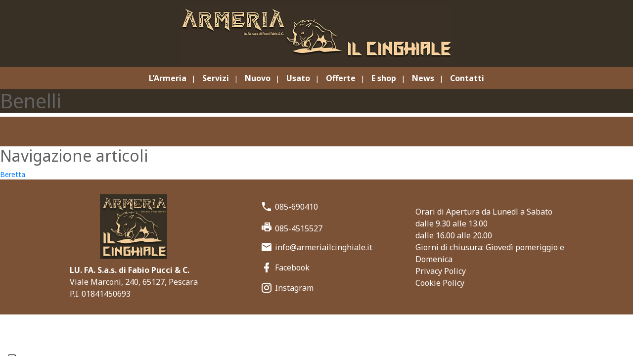

--- FILE ---
content_type: text/html; charset=UTF-8
request_url: https://www.armeriailcinghiale.it/marchi/benelli/
body_size: 3398
content:
<!doctype html>
<html lang="it-IT">
<head>
	<meta charset="UTF-8">
	<meta name="viewport" content="width=device-width, initial-scale=1">
    <meta name="format-detection" content="telephone=no">
    <link rel="profile" href="https://gmpg.org/xfn/11">

	<title>Benelli &#8211; Armeria il Cinghiale</title>
<meta name='robots' content='max-image-preview:large' />
<link rel='dns-prefetch' href='//cs.iubenda.com' />
<link rel='dns-prefetch' href='//cdn.iubenda.com' />
<link rel='dns-prefetch' href='//stackpath.bootstrapcdn.com' />
<link rel='dns-prefetch' href='//cdn.materialdesignicons.com' />
<link rel="alternate" type="application/rss+xml" title="Armeria il Cinghiale &raquo; Feed" href="https://www.armeriailcinghiale.it/feed/" />
<script type="text/javascript">
window._wpemojiSettings = {"baseUrl":"https:\/\/s.w.org\/images\/core\/emoji\/14.0.0\/72x72\/","ext":".png","svgUrl":"https:\/\/s.w.org\/images\/core\/emoji\/14.0.0\/svg\/","svgExt":".svg","source":{"concatemoji":"https:\/\/www.armeriailcinghiale.it\/wp-includes\/js\/wp-emoji-release.min.js?ver=6.2.2"}};
/*! This file is auto-generated */
!function(e,a,t){var n,r,o,i=a.createElement("canvas"),p=i.getContext&&i.getContext("2d");function s(e,t){p.clearRect(0,0,i.width,i.height),p.fillText(e,0,0);e=i.toDataURL();return p.clearRect(0,0,i.width,i.height),p.fillText(t,0,0),e===i.toDataURL()}function c(e){var t=a.createElement("script");t.src=e,t.defer=t.type="text/javascript",a.getElementsByTagName("head")[0].appendChild(t)}for(o=Array("flag","emoji"),t.supports={everything:!0,everythingExceptFlag:!0},r=0;r<o.length;r++)t.supports[o[r]]=function(e){if(p&&p.fillText)switch(p.textBaseline="top",p.font="600 32px Arial",e){case"flag":return s("\ud83c\udff3\ufe0f\u200d\u26a7\ufe0f","\ud83c\udff3\ufe0f\u200b\u26a7\ufe0f")?!1:!s("\ud83c\uddfa\ud83c\uddf3","\ud83c\uddfa\u200b\ud83c\uddf3")&&!s("\ud83c\udff4\udb40\udc67\udb40\udc62\udb40\udc65\udb40\udc6e\udb40\udc67\udb40\udc7f","\ud83c\udff4\u200b\udb40\udc67\u200b\udb40\udc62\u200b\udb40\udc65\u200b\udb40\udc6e\u200b\udb40\udc67\u200b\udb40\udc7f");case"emoji":return!s("\ud83e\udef1\ud83c\udffb\u200d\ud83e\udef2\ud83c\udfff","\ud83e\udef1\ud83c\udffb\u200b\ud83e\udef2\ud83c\udfff")}return!1}(o[r]),t.supports.everything=t.supports.everything&&t.supports[o[r]],"flag"!==o[r]&&(t.supports.everythingExceptFlag=t.supports.everythingExceptFlag&&t.supports[o[r]]);t.supports.everythingExceptFlag=t.supports.everythingExceptFlag&&!t.supports.flag,t.DOMReady=!1,t.readyCallback=function(){t.DOMReady=!0},t.supports.everything||(n=function(){t.readyCallback()},a.addEventListener?(a.addEventListener("DOMContentLoaded",n,!1),e.addEventListener("load",n,!1)):(e.attachEvent("onload",n),a.attachEvent("onreadystatechange",function(){"complete"===a.readyState&&t.readyCallback()})),(e=t.source||{}).concatemoji?c(e.concatemoji):e.wpemoji&&e.twemoji&&(c(e.twemoji),c(e.wpemoji)))}(window,document,window._wpemojiSettings);
</script>
<style type="text/css">
img.wp-smiley,
img.emoji {
	display: inline !important;
	border: none !important;
	box-shadow: none !important;
	height: 1em !important;
	width: 1em !important;
	margin: 0 0.07em !important;
	vertical-align: -0.1em !important;
	background: none !important;
	padding: 0 !important;
}
</style>
	<link rel='stylesheet' id='post_listing_css-css' href='https://www.armeriailcinghiale.it/wp-content/plugins/multiple-post-type-order/css/post_listing_css.css?ver=6.2.2' type='text/css' media='all' />
<link rel='stylesheet' id='main_css_file-css' href='https://www.armeriailcinghiale.it/wp-content/plugins/multiple-post-type-order/css/pmto_dem.css?ver=6.2.2' type='text/css' media='all' />
<link rel='stylesheet' id='main1_css_file-css' href='https://www.armeriailcinghiale.it/wp-content/plugins/multiple-post-type-order/css/normalize.css?ver=6.2.2' type='text/css' media='all' />
<link rel='stylesheet' id='main2_css_file-css' href='https://www.armeriailcinghiale.it/wp-content/plugins/multiple-post-type-order/css/style_one.css?ver=6.2.2' type='text/css' media='all' />
<link rel='stylesheet' id='main3_css_file-css' href='https://www.armeriailcinghiale.it/wp-content/plugins/multiple-post-type-order/css/style_two.css?ver=6.2.2' type='text/css' media='all' />
<link rel='stylesheet' id='bootstrap-css' href='https://stackpath.bootstrapcdn.com/bootstrap/4.4.1/css/bootstrap.min.css?ver=6.2.2' type='text/css' media='all' />
<link rel='stylesheet' id='material-icon-css' href='https://cdn.materialdesignicons.com/3.6.95/css/materialdesignicons.min.css?ver=6.2.2' type='text/css' media='all' />
<link rel='stylesheet' id='armeria_premium-style-css' href='https://www.armeriailcinghiale.it/wp-content/themes/armeria_premium/style.css?ver=6.2.2' type='text/css' media='all' />

<script  type="text/javascript" class=" _iub_cs_skip" type='text/javascript' id='iubenda-head-inline-scripts-0'>
var _iub = _iub || [];
_iub.csConfiguration = {"askConsentAtCookiePolicyUpdate":true,"floatingPreferencesButtonDisplay":"anchored-bottom-left","perPurposeConsent":true,"siteId":2249445,"cookiePolicyId":35054629,"lang":"it", "banner":{ "acceptButtonCaptionColor":"#FFFFFF","acceptButtonColor":"#0073CE","acceptButtonDisplay":true,"backgroundColor":"#FFFFFF","brandBackgroundColor":"#FFFFFF","brandTextColor":"#000000","closeButtonRejects":true,"customizeButtonCaptionColor":"#4D4D4D","customizeButtonColor":"#DADADA","customizeButtonDisplay":true,"explicitWithdrawal":true,"listPurposes":true,"logo":"https://www.armeriailcinghiale.it//wp-content/uploads/logo.png","position":"bottom","showTitle":false,"textColor":"#000000" }};
</script>
<script  type="text/javascript" class=" _iub_cs_skip" type='text/javascript' src='https://cs.iubenda.com/autoblocking/2249445.js?ver=3.8.0' id='iubenda-head-scripts-0-js'></script>
<script  type="text/javascript" charset="UTF-8" async="" class=" _iub_cs_skip" type='text/javascript' src='//cdn.iubenda.com/cs/iubenda_cs.js?ver=3.8.0' id='iubenda-head-scripts-1-js'></script>
<script type='text/javascript' src='https://www.armeriailcinghiale.it/wp-includes/js/jquery/jquery.min.js?ver=3.6.4' id='jquery-core-js'></script>
<script type='text/javascript' src='https://www.armeriailcinghiale.it/wp-includes/js/jquery/jquery-migrate.min.js?ver=3.4.0' id='jquery-migrate-js'></script>
<link rel="https://api.w.org/" href="https://www.armeriailcinghiale.it/wp-json/" /><link rel="alternate" type="application/json" href="https://www.armeriailcinghiale.it/wp-json/wp/v2/marchi/79" /><link rel="EditURI" type="application/rsd+xml" title="RSD" href="https://www.armeriailcinghiale.it/xmlrpc.php?rsd" />
<link rel="wlwmanifest" type="application/wlwmanifest+xml" href="https://www.armeriailcinghiale.it/wp-includes/wlwmanifest.xml" />
<meta name="generator" content="WordPress 6.2.2" />
<link rel="canonical" href="https://www.armeriailcinghiale.it/marchi/benelli/" />
<link rel='shortlink' href='https://www.armeriailcinghiale.it/?p=79' />
<link rel="alternate" type="application/json+oembed" href="https://www.armeriailcinghiale.it/wp-json/oembed/1.0/embed?url=https%3A%2F%2Fwww.armeriailcinghiale.it%2Fmarchi%2Fbenelli%2F" />
<link rel="alternate" type="text/xml+oembed" href="https://www.armeriailcinghiale.it/wp-json/oembed/1.0/embed?url=https%3A%2F%2Fwww.armeriailcinghiale.it%2Fmarchi%2Fbenelli%2F&#038;format=xml" />
<link rel="icon" href="https://www.armeriailcinghiale.it/wp-content/uploads/cropped-favicon-32x32.jpg" sizes="32x32" />
<link rel="icon" href="https://www.armeriailcinghiale.it/wp-content/uploads/cropped-favicon-192x192.jpg" sizes="192x192" />
<link rel="apple-touch-icon" href="https://www.armeriailcinghiale.it/wp-content/uploads/cropped-favicon-180x180.jpg" />
<meta name="msapplication-TileImage" content="https://www.armeriailcinghiale.it/wp-content/uploads/cropped-favicon-270x270.jpg" />
</head>

<body data-rsssl=1 class="marchi-template-default single single-marchi postid-79 no-sidebar">

<div id="menuMobile">
    <div class="container">
        <div id="closeMenu">
            <i class="mdi mdi-close"></i>
        </div>
        <img src="https://www.armeriailcinghiale.it//wp-content/uploads/logo.png" alt="Armeria il Cinghiale">
        <ul id="menu-top-menu" class="menu"><li id="menu-item-121" class="menu-item menu-item-type-post_type menu-item-object-page menu-item-121"><a href="https://www.armeriailcinghiale.it/la-nostra-armeria/">L&#8217;Armeria</a></li>
<li id="menu-item-132" class="menu-item menu-item-type-post_type menu-item-object-page menu-item-132"><a href="https://www.armeriailcinghiale.it/servizi/">Servizi</a></li>
<li id="menu-item-567" class="menu-item menu-item-type-post_type menu-item-object-page menu-item-567"><a href="https://www.armeriailcinghiale.it/nuovo/">Nuovo</a></li>
<li id="menu-item-174" class="menu-item menu-item-type-post_type menu-item-object-page menu-item-174"><a href="https://www.armeriailcinghiale.it/usato/">Usato</a></li>
<li id="menu-item-208" class="menu-item menu-item-type-post_type menu-item-object-page menu-item-208"><a href="https://www.armeriailcinghiale.it/offerte/">Offerte</a></li>
<li id="menu-item-568" class="menu-item menu-item-type-custom menu-item-object-custom menu-item-568"><a target="_blank" rel="noopener" href="https://shop.armeriailcinghiale.it/">E shop</a></li>
<li id="menu-item-158" class="menu-item menu-item-type-post_type menu-item-object-page menu-item-158"><a href="https://www.armeriailcinghiale.it/news/">News</a></li>
<li id="menu-item-225" class="menu-item menu-item-type-post_type menu-item-object-page menu-item-225"><a href="https://www.armeriailcinghiale.it/contatti/">Contatti</a></li>
</ul>    </div>
</div>

<div id="page" class="site">

	<header id="masthead" class="site-header">
		<div class="container">
            <div class="row">
                <div class="col-6">
                    <a href="https://www.armeriailcinghiale.it/" id="logo">
                        <img src="https://www.armeriailcinghiale.it//wp-content/uploads/logo.png" alt="Armeria il Cinghiale">
                    </a>
                </div>
                <div class="col-6">
                    <div id="hamburger">
                        <i class="mdi mdi-menu"></i>
                    </div>
                </div>
            </div>
        </div>

            <nav id="menuTop">
                <div class="container">
                    <ul id="menu-top-menu-1" class="menu"><li class="menu-item menu-item-type-post_type menu-item-object-page menu-item-121"><a href="https://www.armeriailcinghiale.it/la-nostra-armeria/">L&#8217;Armeria</a></li>
<li class="menu-item menu-item-type-post_type menu-item-object-page menu-item-132"><a href="https://www.armeriailcinghiale.it/servizi/">Servizi</a></li>
<li class="menu-item menu-item-type-post_type menu-item-object-page menu-item-567"><a href="https://www.armeriailcinghiale.it/nuovo/">Nuovo</a></li>
<li class="menu-item menu-item-type-post_type menu-item-object-page menu-item-174"><a href="https://www.armeriailcinghiale.it/usato/">Usato</a></li>
<li class="menu-item menu-item-type-post_type menu-item-object-page menu-item-208"><a href="https://www.armeriailcinghiale.it/offerte/">Offerte</a></li>
<li class="menu-item menu-item-type-custom menu-item-object-custom menu-item-568"><a target="_blank" rel="noopener" href="https://shop.armeriailcinghiale.it/">E shop</a></li>
<li class="menu-item menu-item-type-post_type menu-item-object-page menu-item-158"><a href="https://www.armeriailcinghiale.it/news/">News</a></li>
<li class="menu-item menu-item-type-post_type menu-item-object-page menu-item-225"><a href="https://www.armeriailcinghiale.it/contatti/">Contatti</a></li>
</ul>                </div>
            </nav>

	</header><!-- #masthead -->

	<div id="content" class="site-content">

	<div id="primary" class="content-area">
		<main id="main" class="site-main">

		
<article id="post-79" class="post-79 marchi type-marchi status-publish hentry settore_marchio-armi-lunghe">
	<header class="entry-header">
		<h1 class="entry-title">Benelli</h1>	</header><!-- .entry-header -->

	
	<div class="entry-content">
			</div><!-- .entry-content -->

	<footer class="entry-footer">
			</footer><!-- .entry-footer -->
</article><!-- #post-79 -->

	<nav class="navigation post-navigation" aria-label="Articoli">
		<h2 class="screen-reader-text">Navigazione articoli</h2>
		<div class="nav-links"><div class="nav-next"><a href="https://www.armeriailcinghiale.it/marchi/beretta/" rel="next">Beretta</a></div></div>
	</nav>
		</main><!-- #main -->
	</div><!-- #primary -->


	</div><!-- #content -->

	<footer id="colophon" class="site-footer">
		<div class="container">
            <div class="row m-0">
                <div class="col-md-4">
                    <a href="https://www.armeriailcinghiale.it/">
                        <img src="https://www.armeriailcinghiale.it//wp-content/uploads/logo-footer.png" alt="Armeria il Cinghiale">
                    </a>
                    <div>
                        <section id="text-2" class="widget widget_text">			<div class="textwidget"><p><strong>LU. FA. S.a.s. di Fabio Pucci &amp; C.</strong><br />
Viale Marconi, 240, 65127, Pescara<br />
P.I. 01841450693</p>
</div>
		</section>                    </div>
                </div>
                <div class="col-md-4">
                    <section id="custom_html-2" class="widget_text widget widget_custom_html"><div class="textwidget custom-html-widget"><ul>
	<li>
		<a href="tel:+39085690410">
				<i class="mdi mdi-phone"></i>
		085-690410
		</a>
	</li>
	<li>
				<i class="mdi mdi-fax"></i>085-4515527
	</li>
	<li>
		<a href="mailto:info@armeriailcinghiale.it"><i class="mdi mdi-email"></i>info@armeriailcinghiale.it</a>
	</li>
	<li>
		<a href="https://www.facebook.com/Armeria-IL-Cinghiale-Lu-Fa-sas-di-Pucci-Fabio-C-249750288483617" target="_blank" rel="noopener"><i class="mdi mdi-facebook"></i>Facebook</a>
	</li>
		<li>
		<a href="https://www.instagram.com/armeria_il_cinghiale/" target="_blank" rel="noopener"><i class="mdi mdi-instagram"></i>Instagram</a>
	</li>
</ul></div></section>                </div>
                <div class="col-md-4">
                    <section id="text-3" class="widget widget_text">			<div class="textwidget"><p>Orari di Apertura da Lunedì a Sabato<br />
dalle 9.30 alle 13.00<br />
dalle 16.00 alle 20.00</p>
<p>Giorni di chiusura: Giovedì pomeriggio e Domenica</p>
<p><a href="/privacy-policy">Privacy Policy</a></p>
<p><a href="/cookie-policy">Cookie Policy</a></p>
</div>
		</section>                </div>
            </div>
        </div>
	</footer><!-- #colophon -->
</div><!-- #page -->

<script type='text/javascript' src='https://www.armeriailcinghiale.it/wp-content/themes/armeria_premium/js/script.js?ver=6.2.2' id='script-js'></script>
<script type='text/javascript' src='https://www.armeriailcinghiale.it/wp-content/themes/armeria_premium/js/navigation.js?ver=20151215' id='armeria_premium-navigation-js'></script>
<script type='text/javascript' src='https://www.armeriailcinghiale.it/wp-content/themes/armeria_premium/js/skip-link-focus-fix.js?ver=20151215' id='armeria_premium-skip-link-focus-fix-js'></script>

</body>
</html>


--- FILE ---
content_type: text/css
request_url: https://www.armeriailcinghiale.it/wp-content/themes/armeria_premium/style.css?ver=6.2.2
body_size: 4733
content:
@import url('https://fonts.googleapis.com/css?family=Noto+Sans:400,700&display=swap');
/*!
Theme Name: Armeria Premium
Theme URI: http://www.ictstudio.it
Author: ICT Studio s.r.l.
Author URI: http://www.ictstudio.it
Description: Tema realizzato per il servizio Premium dell Armerie aderenti
Version: 1.0.0
License: GNU General Public License v2 or later
License URI: LICENSE
Text Domain: armeria_premium
Tags: armeria,premium
*/
/*********************************************************************
TODO: GLOBAL DEFINITION
**********************************************************************/
/*********************************************************************
TODO: GENERAL
**********************************************************************/
body {
  font-family: 'Noto Sans';
  font-weight: 400;
  background-color: #ffffff;
  color: #626262;
}
.ulStandard {
  list-style: none;
  padding: 0;
  margin: 0;
}
header .row {
  margin: 0;
}
header .row .col-6 {
  padding: 0;
  display: flex;
  align-items: center;
}
header .row .col-6:first-child{
  justify-content: center;
}
header .row .col-6:last-child {
  justify-content: flex-end;
}
header .row #hamburger {
  cursor: pointer;
  color: #212529;
}
#logo {
  display: inline-block;
}
#menuTop {
  background-color: #7c5236;
}
#menuTop ul {
  list-style: none;
  padding: 0;
  margin: 0;
  text-align: center;
}
#menuTop li {
  display: inline-block;
  position: relative;
}
#menuTop li.active > a {
  opacity: 0.8;
}
#menuTop li::after {
  content: '|';
  color: #ffffff;
}
#menuTop li:last-child::after {
  display: none;
}
#menuTop a {
  color: #ffffff;
  font-weight: 700;
  text-decoration: none;
  opacity: 1;
  transition: all 0.2s ease-in-out;
}
#menuTop a:hover {
  opacity: 0.8;
  transition: all 0.2s ease-in-out;
}
#menuMobile {
  width: 100%;
  height: 100%;
  position: fixed;
  z-index: 9998;
  background-color: #7c5236;
  text-align: center;
  display: none;
}
#menuMobile img {
  display: block;
  max-width: 100%;
  margin: auto;
}
#menuMobile ul {
  list-style: none;
  padding: 0;
  margin: 0;
}
#menuMobile li.active > a {
  text-decoration: underline;
}
#menuMobile a {
  color: #ffffff;
  font-weight: 700;
  text-decoration: none;
  opacity: 1;
  transition: all 0.2s ease-in-out;
}
#menuMobile a:hover {
  opacity: 0.8;
  transition: all 0.2s ease-in-out;
}
#menuMobile #closeMenu {
  color: #ffffff;
  position: absolute;
  cursor: pointer;
}
#sliderHome {
  display: flex !important;
  justify-content: center;
  position: relative;
  z-index: 0;
}
#sliderHome img {
  width: 100%;
  object-position: top center;
  object-fit: cover;
}
#sliderHome .owl-controls {
  position: absolute;
  bottom: 0;
  z-index: 1;
  margin: 0;
}
#sliderHome .owl-controls .owl-page span {
  background: rgba(255, 255, 255, 0.3);
  border: 3px solid #FFF;
}
#sliderHome .owl-controls .active span {
  background: rgba(255, 255, 255, 0.6);
}
#usatoHome h2, #nuovoHome h2 {
  font-weight: 700;
  text-transform: uppercase;
  color: #b17b57;
  margin: 0;
  padding: 0;
}
#itemsUsato, #itemsNuovo {
  width: 100%;
  margin: auto;
}
#itemsUsato a, #itemsNuovo a {
  display: block;
  text-decoration: none;
  opacity: 1;
  transition: all 0.2s ease-in-out;
}
#itemsUsato a:hover, #itemsNuovo a:hover {
  opacity: 0.8;
  transition: all 0.2s ease-in-out;
}
#itemsUsato .item, #itemsNuovo .item {
  border: 2px solid #7c5236;
}
#itemsUsato .imgUsato, #itemsNuovo .imgUsato {
  display: flex;
  align-items: center;
}
#itemsUsato .imgUsato img, #itemsNuovo .imgUsato img {
  display: block;
  width: 100%;
  object-position: top center;
  object-fit: contain;
}
#itemsUsato .item .row, #itemsNuovo .item .row {
  align-items: center;
}
#itemsUsato .titleUsato, #itemsNuovo .titleUsato {
  font-weight: 700;
  color: #ffffff;
  background-color: #7c5236;
}
#itemsUsato .priceUsato, #itemsNuovo .priceUsato {
  text-align: center;
  color: #ffffff;
  background-color: #b17b57;
  font-weight: 700;
}
#itemsUsato .owl-controls, #itemsNuovo .owl-controls {
  margin: 0;
}
#itemsUsato .owl-wrapper-outer, #itemsNuovo .owl-wrapper-outer {
  position: relative;
}
#itemsUsato .owl-prev,
#itemsUsato .owl-next,
#itemsNuovo .owl-prev,
#itemsNuovo .owl-next {
  position: absolute;
  top: 50%;
  transform: translate(0, -50%);
  display: flex;
  justify-content: center;
  align-items: center;
  margin: 0;
}
#itemsUsato .owl-prev, #itemsNuovo .owl-prev {
  left: 0;
}
#itemsUsato .owl-next, #itemsNuovo .owl-next{
  right: 0;
}
#itemsUsato .owl-buttons div, #itemsNuovo .owl-buttons div {
  background: #BFBFBF;
  border-radius: 100%;
}
#bannerUsato, #bannerEcommerce {
  display: block;
  background-color: #7c5236;
  color: #ffffff;
  text-align: center;
  font-weight: 700;
  text-decoration: none;
  opacity: 1;
  transition: all 0.2s ease-in-out;
}
#bannerUsato:hover {
  opacity: 0.8;
  transition: all 0.2s ease-in-out;
}
#armeria {
  background-color: #b17b57;
}
#armeria .row {
  justify-content: center;
  align-items: center;
}
#armeria img {
  width: 100%;
}
#armeria .txtArmeria {
  color: #FFF;
}
#armeria .catArmeria {
  padding: 0;
  position: relative;
  z-index: 0;
}
#armeria .catArmeria img {
  display: block;
  width: 100%;
  height: 100%;
  object-position: center;
  object-fit: cover;
}
#armeria .catArmeria a {
  display: block;
  text-decoration: none;
  opacity: 1;
  transition: all 0.2s ease-in-out;
}
#armeria .catArmeria a:hover {
  opacity: 0.8;
  transition: all 0.2s ease-in-out;
}
#marchi #itemsMarchi {
  width: 100%;
  margin: auto;
}
#marchi #itemsMarchi a {
  display: block;
  text-decoration: none;
  opacity: 1;
  transition: all 0.2s ease-in-out;
}
#marchi #itemsMarchi a:hover {
  opacity: 0.8;
  transition: all 0.2s ease-in-out;
}
#marchi #itemsMarchi .owl-wrapper-outer {
  position: relative;
}
#marchi #itemsMarchi .owl-prev,
#marchi #itemsMarchi .owl-next {
  position: absolute;
  top: 50%;
  transform: translate(0, -50%);
  display: flex;
  justify-content: center;
  align-items: center;
  margin: 0;
}
#marchi #itemsMarchi .owl-prev {
  left: 0;
}
#marchi #itemsMarchi .owl-next {
  right: 0;
}
#marchi #itemsMarchi .owl-buttons div {
  background: #BFBFBF;
  border-radius: 100%;
}
/******/
#marchi #itemsMarchi .owl-nav button {
  background: #BFBFBF;
  border-radius: 100%;
  color: #FFF;
  outline:none;
}
#marchi #itemsMarchi .owl-stage{
  margin:auto;
}
/******/
#marchi img {
  width: 100%;
}
#offerte h2 {
  font-weight: 700;
  text-transform: uppercase;
  color: #b17b57;
  margin: 0;
  padding: 0;
}
#offerte #itemsOfferte {
  width: 100%;
}
#offerte #itemsOfferte a {
  display: block;
  text-decoration: none;
  opacity: 1;
  transition: all 0.2s ease-in-out;
}
#offerte #itemsOfferte a:hover {
  opacity: 0.8;
  transition: all 0.2s ease-in-out;
}
#offerte #itemsOfferte .item {
  border: 1px solid #7c5236;
  overflow: hidden;
  position: relative;
}
#offerte #itemsOfferte .imgOfferte {
  width: 100%;
  height: 100%;
}
#offerte #itemsOfferte .owl-wrapper-outer {
  position: relative;
}
#offerte img {
  width: 100%;
  height: 100%;
  object-position: center;
  object-fit: contain;
}
#offerte .owl-prev,
#offerte .owl-next {
  display: inline-flex;
  justify-content: center;
  align-items: center;
  background: #7c5236;
}
#linkParallax {
  display: block;
  text-decoration: none;
  opacity: 1;
  transition: all 0.2s ease-in-out;
}
#linkParallax:hover {
  opacity: 0.8;
  transition: all 0.2s ease-in-out;
}
.parallax {
  display: flex;
  justify-content: center;
  align-items: center;
}
.parallax div {
  color: #FFF;
  font-weight: 700;
  text-transform: uppercase;
  background-color: rgba(177, 123, 87, 0.8);
}
#news {
  background-color: #b17b57;
}
#news h2 {
  text-align: center;
  font-weight: 700;
  text-transform: uppercase;
  color: #ffffff;
  margin: 0;
  padding: 0;
}
#news .col-md-4 {
  padding: 0;
  background-color: #FFF;
}
#news .col-md-4 a {
  display: block;
  color: inherit;
  text-decoration: none;
  opacity: 1;
  transition: all 0.2s ease-in-out;
}
#news .col-md-4 a:hover {
  opacity: 0.8;
  transition: all 0.2s ease-in-out;
}
#news .col-md-4 img {
  width: 100%;
  object-position: top center;
  object-fit: cover;
}
#news .col-md-4 .txtNews {
  color: #7c5236;
}
#news .col-md-4 .txtNews h4 {
  font-weight: 700;
  text-transform: uppercase;
  color: #7c5236;
}
#news .noMargin {
  margin-right: 0;
}
#team a {
  display: block;
  color: inherit;
  text-decoration: none;
  opacity: 1;
  transition: all 0.2s ease-in-out;
}
#team a:hover {
  opacity: 0.8;
  transition: all 0.2s ease-in-out;
}
#team .row {
  justify-content: center;
  align-items: center;
}
#team .imgTeam {
  padding: 0;
}
#team .imgTeam img {
  width: 100%;
}
#team .txtTeam h2 {
  text-transform: uppercase;
  color: #7c5236;
  margin: 0;
  padding: 0;
  font-weight: 700;
  text-transform: none;
}
#social {
  background-color: #808080;
}
#social .row {
  justify-content: center;
  align-items: center;
}
#social h2 {
  font-weight: 700;
  text-transform: uppercase;
  color: #ffffff;
  margin: 0;
  padding: 0;
  text-align: center;
}
#social .itemsSocial {
  padding: 0;
}
#social .itemsSocial img {
  width: 100%;
}
#social a {
  text-decoration: none;
  opacity: 1;
  transition: all 0.2s ease-in-out;
}
#social a:hover {
  opacity: 0.6;
  transition: all 0.2s ease-in-out;
}
#social .noMargin {
  margin-right: 0;
}
footer {
  background-color: #7c5236;
  color: #ffffff;
}
footer p {
  margin-bottom: 0;
}
footer .col-md-4 {
  display: flex;
  flex-direction: column;
  justify-content: center;
  align-items: center;
}
footer img {
  display: block;
  margin: auto;
}
footer ul {
  list-style: none;
  padding: 0;
  margin: 0;
}
footer ul li a, footer a {
  display: flex;
  align-items: center;
  color: #ffffff;
  text-decoration: none;
  opacity: 1;
  transition: all 0.2s ease-in-out;
}
footer ul li a:hover, footer a:hover {
  color: #ffffff;
  opacity: 0.7;
  transition: all 0.2s ease-in-out;
  text-decoration: none;
}
footer ul li a:hover {
  text-decoration: none;
  color: inherit;
}
#page h2.titlePage {
  font-weight: 700;
  text-transform: uppercase;
  color: #7c5236;
  margin: 0;
  padding: 0;
  text-transform: none;
  text-align: center;
}
#page #imgTopPage {
  background-repeat: no-repeat;
  background-position: top center;
  background-size: cover;
  position: relative;
  z-index: 0;
  display: flex;
  justify-content: center;
  align-items: center;
}
#page #imgTopPage #mask {
  width: 100%;
  height: 100%;
  position: absolute;
  top: 0;
  left: 0;
  z-index: 1;
  background-color: rgba(255, 255, 255, 0.7);
}
#page #imgTopPage h1 {
  position: relative;
  z-index: 10;
  font-weight: 700;
  color: #7c5236;
}
#page #contentPage {
  text-align: center;
}
#page #galleryPage img {
  width: 100%;
}
#page .listaSettori {
  align-items: center;
}
#page .listaSettori a {
  display: flex;
  align-items: center;
  color: inherit;
  text-decoration: none;
  opacity: 1;
  transition: all 0.2s ease-in-out;
}
#page .listaSettori a:hover {
  opacity: 0.8;
  transition: all 0.2s ease-in-out;
}
#page .listaSettori .imgSettori {
  padding: 0;
  border: 1px solid #7c5236;
  background-color: #F0F0F0;
}
#page .listaSettori .imgSettori img {
  display: block;
  width: 100%;
  object-position: center;
  object-fit: cover;
}
#page .listaSettori .txtSettori h4 {
  font-weight: 700;
  text-transform: uppercase;
  color: #7c5236;
  margin: 0;
  padding: 0;
  text-transform: none;
  font-weight: 400;
}
#itemsGalleryPage {
  width: 100%;
  margin: auto;
}
#itemsGalleryPage .item .imgGalleryPage img {
  width: 100%;
  height: 100%;
  object-position: top center;
  object-fit: cover;
}
#itemsGalleryPage a {
  display: block;
  text-decoration: none;
  opacity: 1;
  transition: all 0.2s ease-in-out;
}
#itemsGalleryPage a:hover {
  opacity: 0.8;
  transition: all 0.2s ease-in-out;
}
#itemsGalleryPage .owl-wrapper-outer {
  position: relative;
}
#itemsGalleryPage .owl-prev,
#itemsGalleryPage .owl-next {
  position: absolute;
  top: 50%;
  transform: translate(0, -50%);
  display: flex;
  justify-content: center;
  align-items: center;
  margin: 0;
}
#itemsGalleryPage .owl-buttons div {
  background: #BFBFBF;
  border-radius: 100%;
}
#formPage {
  background-color: #808080;
  color: #FFF;
}
#formPage .row {
  justify-content: space-evenly;
}
#formPage .formPage label {
  text-transform: uppercase;
}
#formPage .formPage input {
  border-radius: 0;
  border: 1px solid #000;
}
#formPage .formPage input:focus,
#formPage .formPage textarea:focus {
  box-shadow: none;
}
#formPage .formPage textarea {
  border-radius: 0;
  resize: none;
  border: 1px solid #000;
}
#formPage .formPage button {
  border-radius: 0;
  float: right;
  text-transform: uppercase;
  color: #ffffff;
  background-color: #7c5236;
  border-color: #ffffff;
  text-decoration: none;
  opacity: 1;
  transition: all 0.2s ease-in-out;
}
#formPage .formPage button:hover {
  opacity: 0.8;
  transition: all 0.2s ease-in-out;
}
#resultForm {
  display: none;
}
#titleAlternative {
  position: relative;
  z-index: 10;
  font-weight: 700;
  color: #7c5236;
}
.contTeam .team .imgTeam {
  padding: 0;
  width: 100%;
}
.contTeam .team .imgTeam img {
  width: 100%;
}
.contTeam .team .imgTeam #itemsGalleryPage .item {
  border: 1px solid #626262;
}
.contTeam .team .imgTeam #itemsGalleryPage .owl-buttons div {
  background: #7C5236;
}
.contTeam .team .txtTeam h1 {
  position: relative;
  z-index: 10;
  font-weight: 700;
  color: #7c5236;
}
#usato .itemUsato {
  padding: 0;
  border-width: 2px 2px 0px 2px;
  border-style: solid;
  border-color: #7c5236;
}
#usato .itemUsato a {
  display: block;
  text-decoration: none;
  opacity: 1;
  transition: all 0.2s ease-in-out;
}
#usato .itemUsato a:hover {
  opacity: 0.8;
  transition: all 0.2s ease-in-out;
}
#usato .itemUsato .imgUsato {
  display: flex;
  justify-content: center;
  align-items: center;
}
#usato .itemUsato .imgUsato img {
  display: block;
  width: 100%;
  object-position: top center;
  object-fit: cover;
}
#usato .itemUsato .row {
  justify-content: center;
  align-items: center;
}
#usato .itemUsato .titleUsato {
  font-weight: 700;
  color: #ffffff;
  background-color: #b17b57;
}
#usato .itemUsato .priceUsato {
  font-weight: 700;
  text-align: center;
  color: #ffffff;
  background-color: #7c5236;
}
#usato .itemOfferte {
  border-color: #b17b57;
}
#usato .itemOfferte .titleUsato {
  background-color: #7c5236;
}
#usato .itemOfferte .priceUsato {
  background-color: #b17b57;
}
#usato .noMargin {
  margin-right: 0;
}
#usato .pagination {
  padding: 0;
  justify-content: center;
  align-items: center;
  font-weight: 700;
}
#usato .pagination a {
  color: #7c5236;
  text-decoration: none;
  opacity: 1;
  transition: all 0.2s ease-in-out;
}
#usato .pagination a:hover {
  opacity: 0.8;
  transition: all 0.2s ease-in-out;
}
#usato .pagination span {
  color: #b17b57;
}
#schedaUsato #interoUsato, #schedaNuovo #interoNuovo{
  display: flex;
  justify-content: center;
  align-items: center;
}
#schedaUsato #interoUsato img, #schedaNuovo #interoNuovo img {
  width: 100%;
  object-position: top center;
  object-fit: cover;
}
#schedaUsato .nomeUsato, #schedaNuovo .nomeNuovo {
  background-color: #b17b57;
  color: #ffffff;
}
#schedaUsato .prezzoUsato, #schedaNuovo .prezzoNuovo{
  background-color: #7c5236;
  color: #ffffff;
  text-align: right;
  font-weight: 700;
}
#schedaUsato .usatoGallery .itemUsatoGallery, #schedaNuovo .nuovoGallery .itemNuovoGallery {
  padding: 0;
}
#schedaUsato .usatoGallery .itemUsatoGallery a, #schedaNuovo .nuovoGallery .itemNuovoGallery a {
  text-decoration: none;
  opacity: 1;
  transition: all 0.2s ease-in-out;
}
#schedaUsato .usatoGallery .itemUsatoGallery a:hover, #schedaNuovo .nuovoGallery .itemNuovoGallery a:hover {
  opacity: 0.8;
  transition: all 0.2s ease-in-out;
}
#schedaUsato .usatoGallery .itemUsatoGallery img, #schedaNuovo .nuovoGallery .itemNuovoGallery img{
  width: 100%;
  height: 100%;
  object-position: top center;
  object-fit: cover;
}
#schedaUsato .usatoGallery .noMargin, #schedaNuovo .usatoGallery .noMargin {
  margin-right: 0;
}
#schedaUsato h2, #schedaNuovo h2 {
  color: #7c5236;
}
#schedaOfferta .rowOfferte {
  align-items: center;
}
#schedaOfferta .imgOfferte a {
  display: block;
  text-decoration: none;
  opacity: 1;
  transition: all 0.2s ease-in-out;
}
#schedaOfferta .imgOfferte a:hover {
  opacity: 0.8;
  transition: all 0.2s ease-in-out;
}
#schedaOfferta .imgOfferte img {
  width: 100%;
}
#schedaOfferta .infoOfferte {
  padding: 0;
}
#schedaOfferta .infoOfferte h1 {
  display: block;
  background-color: #b17b57;
  color: #ffffff;
  font-weight: 700;
}
#schedaOfferta .infoOfferte .prezzoOfferte {
  background-color: #7c5236;
  color: #ffffff;
  text-align: center;
  font-weight: 700;
  text-decoration: line-through;
}
#schedaOfferta .infoOfferte .prezzoScontatoOfferte {
  background-color: #FB3B00;
  color: #ffffff;
  text-align: center;
  font-weight: 700;
}
#schedaOfferta .item {
  border: 1px solid #000;
}
#schedaOfferta .bottoneLinkShopOfferte{
  text-align: center;
  margin-top: 40px;
}
#schedaOfferta .bottoneLinkShopOfferte button{
background-color: #b17b57;
padding: 13px 20px;
border-radius: 27px;
outline: none;
border: none;
}
#schedaOfferta .bottoneLinkShopOfferte button a{
  color:#FFF;
  transition: all 0.2s ease-in-out;
  font-size: 20px;
  letter-spacing: 2px;
}
#schedaOfferta .bottoneLinkShopOfferte button a:hover{
  color: #7c5236;
  text-decoration: unset;
  transition: all 0.2s ease-in-out;
}
#schedaNuovo .bottoneLinkShopNuovo{
  text-align: right;
  margin-top: 40px;
}
#schedaNuovo .bottoneLinkShopNuovo button{
background-color: #b17b57;
padding: 13px 20px;
border-radius: 27px;
outline: none;
border: none;
}
#schedaNuovo .bottoneLinkShopNuovo button a{
  color:#FFF;
  transition: all 0.2s ease-in-out;
  font-size: 20px;
  letter-spacing: 2px;
}
#schedaNuovo .bottoneLinkShopNuovo button a:hover{
  color: #7c5236;
  text-decoration: unset;
  transition: all 0.2s ease-in-out;
}
/****************************************/
#mapPage iframe {
  width: 100%;
  height: 100%;
}
.contatti .infoContatti {
  padding: 0;
}
/*********************************************************************
TODO: DESKTOP
**********************************************************************/
@media (min-width: 1200px) {
  body {
    font-size: 14px;
  }
  header{
    background-color: #383025;
  }
  header .row {
    justify-content: center;
    text-align: center;
  }
  header .row .col-6:last-child {
    display: none;
  }
  header .row #hamburger {
    display: none;
  }
  #logo {
    margin: 5px 0px;
  }
  #logo img {
    width: 100%;
  }
  #menuTop {
    padding: 10px 0px;
  }
  #menuTop a {
    padding: 0px 10px;
    font-size: 16px;
  }
  #sliderHome .owl-controls .owl-page span {
    width: 18px;
    height: 18px;
  }
  #usatoHome, #nuovoHome {
    margin: 30px 0px;
  }
  #itemsUsato, #itemsNuovo {
    padding: 0px 3%;
    margin-top: 20px;
  }
  #itemsUsato .item, #itemsNuovo .item {
    margin: 0px 20px;
  }
  #itemsUsato .titleUsato, #itemsNuovo .titleUsato {
    font-size: 22px;
    padding: 5px 10px;
  }
  #itemsUsato .priceUsato, #itemsNuovo .priceUsato {
    padding: 5px;
    font-size: 22px;
  }
  #itemsUsato .owl-prev,
  #itemsUsato .owl-next,
  #itemsNuovo .owl-prev,
  #itemsNuovo .owl-next {
    width: 35px;
    height: 35px;
    font-size: 32px;
  }
  #bannerUsato {
    font-size: 30px;
    margin-top: 30px;
    padding: 10px 0px;
  }
  #armeria {
    padding: 30px 0px;
  }
  #armeria .imgArmeria {
    padding: 0px 50px 0px 0px;
  }
  #armeria .txtArmeria {
    padding: 0px 50px 0px 50px;
    font-size: 16px;
  }
  #armeria .txtArmeria h3 {
    margin-top: 10px;
    margin-bottom: 30px;
    font-size: 30px;
  }
  #armeria .catArmeria {
    flex: 0 0 15.666667%;
    max-width: 15.666667%;
    margin-right: 1.2%;
  }
  #armeria .catArmeria div {
    width: 100%;
    position: absolute;
    bottom: 0;
    left: 0;
    z-index: 1;
    background-color: rgba(177, 123, 87, 0.8);
    color: #ffffff;
    font-weight: 700;
    padding: 5px 10px;
  }
  #armeria .noMargin {
    margin-right: 0;
  }
  #marchi {
    margin: 30px 0px 50px 0px;
  }
  #marchi #itemsMarchi {
    padding: 0px 3%;
    margin-top: 20px;
  }
  #marchi #itemsMarchi .item {
    margin: 0px 20px;
  }
  #marchi #itemsMarchi .owl-prev,
  #marchi #itemsMarchi .owl-next {
    width: 35px;
    height: 35px;
    font-size: 32px;
  }
  #offerte #itemsOfferte {
    margin-top: 20px;
  }
  #offerte #itemsOfferte .item {
    margin: 0px 10px;
  }
  #offerte .titleOfferte {
    font-size: 16px;
    width: 100%;
    position: absolute;
    bottom: 0;
    left: 0;
    z-index: 1;
    background-color: rgba(177, 123, 87, 0.8);
    color: #ffffff;
    font-weight: 700;
    padding: 10px;
  }
  #offerte .owl-prev,
  #offerte .owl-next {
    width: 35px;
    height: 35px;
    font-size: 28px;
  }
  #bannerEcommerce {
    font-size: 30px;
    margin: 35px 0;
    padding: 20px 0px;
  }
  .parallax {
    height: 500px;
    background-repeat: no-repeat;
    background-position: top center;
    background-size: cover;
    background-attachment: fixed;
    margin: 30px 0px 0px 0px;
  }
  .parallax div {
    padding: 30px 50px;
    font-size: 50px;
  }
  #news {
    padding: 30px 0px;
  }
  #news h2 {
    margin-bottom: 30px;
  }
  #news .col-md-4 {
    flex: 0 0 30%;
    max-width: 30%;
    margin-right: 5%;
  }
  #news .col-md-4 img {
    max-height: 214px;
  }
  #news .col-md-4 .txtNews {
    padding: 10px 30px;
  }
  #news .col-md-4 .txtNews h4 {
    font-size: 22px;
  }
  #news .noMargin {
    margin-right: 0;
  }
  #team .txtTeam {
    padding: 0px 50px 0px 50px;
    font-size: 16px;
  }
  #team .txtTeam h2 {
    margin-bottom: 30px;
  }
  #social {
    padding: 30px 0px;
  }
  #social h2 {
    margin-bottom: 30px;
  }
  #social .itemsSocial {
    flex: 0 0 48%;
    max-width: 48%;
    margin-right: 4%;
  }
  #social .noMargin {
    margin-right: 0;
  }
  footer {
    padding: 30px 0px;
    font-size: 16px;
  }
  footer img {
    width: 40%;
    margin-bottom: 10px;
  }
  footer ul li {
    margin: 5px 0px;
  }
  footer ul li i {
    font-size: 24px;
    margin-right: 5px;
  }
  #page h2.titlePage {
    margin-bottom: 50px;
  }
  #page #imgTopPage {
    height: 300px;
  }
  #page #imgTopPage h1 {
    font-size: 50px;
  }
  #page #contentPage {
    padding: 40px 0px;
    font-size: 18px;
    line-height: 28px;
  }
  #page #galleryPage {
    margin-bottom: 50px;
  }
  #page #galleryPage .imgGallery {
    padding: 8px 8px;
  }
  #page .listaSettori .imgSettori {
    margin-bottom: 50px;
  }
  #page .listaSettori .txtSettori {
    padding: 0px 50px;
    font-size: 16px;
    line-height: 26px;
    margin-bottom: 50px;
  }
  #page .listaSettori .txtSettori h4 {
    margin-bottom: 30px;
  }
  #itemsGalleryPage {
    padding: 0px 3%;
    margin-top: 20px;
  }
  #itemsGalleryPage .item {
    margin: 0px 20px;
  }
  #itemsGalleryPage .item .imgGalleryPage {
    height: 185px;
  }
  #itemsGalleryPage .owl-prev,
  #itemsGalleryPage .owl-next {
    top: 50%;
    transform: translate(0, -50%);
    width: 35px;
    height: 35px;
    font-size: 32px;
  }
  #itemsGalleryPage .owl-prev {
    left: 0;
  }
  #itemsGalleryPage .owl-next {
    right: 0;
  }
  #formPage {
    padding: 40px 0px;
    margin-top: 40px;
  }
  #formPage .formInfo {
    padding: 0px 100px 0px 0px;
    font-size: 30px;
    line-height: 34px;
  }
  #formPage .formPage input {
    font-size: 12px;
  }
  #formPage .formPage textarea {
    font-size: 12px;
  }
  #formPage .formPage button {
    padding: 5px 40px;
  }
  #titleAlternative {
    font-size: 50px;
    margin: 30px 0px 40px 0px;
  }
  .contTeam {
    margin: 50px auto;
  }
  .contTeam .team .imgTeam #itemsGalleryPage .item {
    margin: 0 7px;
  }
  .contTeam .team .imgTeam #itemsGalleryPage .item .imgGalleryPage {
    height: 61px;
  }
  .contTeam .team .imgTeam #itemsGalleryPage .owl-prev,
  .contTeam .team .imgTeam #itemsGalleryPage .owl-next {
    width: 20px;
    height: 20px;
    font-size: 15px;
  }
  .contTeam .team .imgTeam #itemsGalleryPage .owl-next {
    right: -5px;
  }
  .contTeam .team .imgTeam #itemsGalleryPage .owl-prev {
    left: -5px;
  }
  .contTeam .team .txtTeam {
    padding: 20px 50px 0px 80px;
    font-size: 16px;
    line-height: 26px;
  }
  .contTeam .team .txtTeam h1 {
    font-size: 36px;
    margin-bottom: 30px;
  }
  #usato {
    margin: 30px 0px;
  }
  #usato .selectUsato {
    flex: 0 0 32%;
    max-width: 32%;
    margin-bottom: 20px;
  }
  #usato .itemUsato {
    flex: 0 0 32%;
    max-width: 32%;
    margin-bottom: 3%;
    margin-right: 2%;
  }
  #usato .itemUsato .titleUsato {
    font-size: 18px;
    padding: 5px 10px;
  }
  #usato .itemUsato .priceUsato {
    font-size: 18px;
    padding: 5px;
  }
  #usato .itemOfferte {
    flex: 0 0 23.8%;
    max-width: 23.8%;
    margin-right: 1.6%;
  }
  #usato .itemOfferte .titleUsato {
    font-size: 15px;
    padding: 5px;
  }
  #usato .itemOfferte .priceUsato {
    font-size: 15px;
    padding: 5px;
    color: red;
  }
  #usato .noMargin {
    margin-right: 0;
  }
  #usato .pagination {
    font-size: 18px;
  }
  #usato .pagination a {
    padding: 0px 5px;
  }
  #usato .pagination span {
    padding: 0px 5px;
  }
  #usato .pagination i {
    font-size: 24px;
  }
  #schedaUsato, #schedaNuovo {
    font-size: 16px;
  }
  #schedaUsato #interoUsato, #schedaNuovo #interoNuovo {
    padding: 50px;
  }
  #schedaUsato .nomeUsato, #schedaNuovo .nomeNuovo {
    padding: 10px 15px;
    font-size: 22px;
  }
  #schedaUsato .prezzoUsato, #schedaNuovo .prezzoNuovo {
    padding: 10px 15px;
    font-size: 22px;
  }
  #schedaUsato .usatoGallery, #schedaNuovo .nuovoGallery {
    margin: 20px 0px;
  }
  #schedaUsato .usatoGallery .itemUsatoGallery, #schedaNuovo .nuovoGallery .itemUsatoGallery {
    flex: 0 0 23%;
    max-width: 23%;
    margin-right: 2.6%;
    height: 150px;
  }
  #schedaUsato .usatoGallery .noMargin, #schedaNuovo .nuovoGallery .noMargin {
    margin-right: 0;
  }
  #schedaUsato h2, #schedaNuovo h2 {
    margin: 40px 0px 20px 0px;
  }
  #schedaOfferta {
    margin: 50px 0px 0px 0px;
  }
  #schedaOfferta .imgOfferte {
    padding: 0px 50px 0px 0px;
  }
  #schedaOfferta .imgOfferte img {
    padding: 50px;
  }
  #schedaOfferta .infoOfferte {
    font-size: 16px;
    line-height: 26px;
  }
  #schedaOfferta .infoOfferte h1 {
    padding: 10px;
    font-size: 30px;
    margin-bottom: 20px;
  }
  #schedaOfferta .infoOfferte .prezzoOfferta {
    margin: 40px 0px 0px 0px;
  }
  #schedaOfferta .infoOfferte .prezzoOfferte {
    padding: 10px 15px;
    font-size: 28px;
  }
  #schedaOfferta .infoOfferte .prezzoScontatoOfferte {
    padding: 10px 15px;
    font-size: 28px;
  }
  /****************************************/
  #mapPage {
    height: 500px;
    margin-bottom: 50px;
  }
  .contatti {
    padding: 0px 100px;
  }
  .contatti .infoContatti {
    font-size: 18px;
  }
}
/*********************************************************************
TODO: TABLET HORIZZONTAL
**********************************************************************/
@media (min-width: 992px) and (max-width: 1199px) {
  body {
    font-size: 14px;
  }
  header{
    background-color: #383025;
  }
  header .row {
    justify-content: center;
    text-align: center;
  }
  header .row .col-6:last-child {
    display: none;
  }
  header .row #hamburger {
    display: none;
  }
  #logo {
    margin: 5px 0px;
  }
  #logo img {
    width: 60%;
  }
  #menuTop {
    padding: 10px 0px;
  }
  #menuTop a {
    padding: 0px 10px;
    font-size: 16px;
  }
  #sliderHome .owl-controls .owl-page span {
    width: 18px;
    height: 18px;
  }
  #usatoHome, #nuovoHome {
    margin: 30px 0px;
  }
  #itemsUsato, #itemsNuovo {
    padding: 0px 3%;
    margin-top: 20px;
  }
  #itemsUsato .item, #itemsNuovo .item {
    margin: 0px 20px;
  }
  #itemsUsato .titleUsato, #itemsNuovo .titleUsato {
    font-size: 22px;
    padding: 5px 10px;
  }
  #itemsUsato .priceUsato, #itemsNuovo .priceUsato {
    padding: 5px;
    font-size: 22px;
  }
  #itemsUsato .owl-prev,
  #itemsUsato .owl-next,
  #itemsNuovo .owl-prev,
  #itemsNuovo .owl-next {
    width: 35px;
    height: 35px;
    font-size: 32px;
  }
  #bannerUsato {
    font-size: 30px;
    margin-top: 30px;
    padding: 10px 0px;
  }
  #armeria {
    padding: 30px 0px;
  }
  #armeria .imgArmeria {
    padding: 0px 50px 0px 0px;
  }
  #armeria .txtArmeria {
    padding: 0px 50px 0px 50px;
    font-size: 15px;
  }
  #armeria .txtArmeria h3 {
    margin-top: 10px;
    margin-bottom: 20px;
    font-size: 30px;
  }
  #armeria .catArmeria {
    flex: 0 0 15.666667%;
    max-width: 15.666667%;
    margin-right: 1.2%;
  }
  #armeria .catArmeria div {
    width: 100%;
    position: absolute;
    bottom: 0;
    left: 0;
    z-index: 1;
    background-color: rgba(177, 123, 87, 0.8);
    color: #ffffff;
    font-weight: 700;
    padding: 5px 10px;
  }
  #armeria .noMargin {
    margin-right: 0;
  }
  #marchi {
    margin: 30px 0px;
  }
  #marchi #itemsMarchi {
    padding: 0px 3%;
    margin-top: 20px;
  }
  #marchi #itemsMarchi .item {
    margin: 0px 20px;
  }
  #marchi #itemsMarchi .owl-prev,
  #marchi #itemsMarchi .owl-next {
    width: 35px;
    height: 35px;
    font-size: 32px;
  }
  #offerte #itemsOfferte {
    margin-top: 20px;
  }
  #offerte #itemsOfferte .item {
    margin: 0px 10px;
  }
  #offerte .titleOfferte {
    font-size: 16px;
    width: 100%;
    position: absolute;
    bottom: 0;
    left: 0;
    z-index: 1;
    background-color: rgba(177, 123, 87, 0.8);
    color: #ffffff;
    font-weight: 700;
    padding: 10px;
  }
  #offerte .owl-prev,
  #offerte .owl-next {
    width: 35px;
    height: 35px;
    font-size: 28px;
  }
  #bannerEcommerce {
    font-size: 30px;
    margin: 35px 0;
    padding: 20px 0px;
  }
  .parallax {
    height: 500px;
    background-repeat: no-repeat;
    background-position: top center;
    background-size: cover;
    background-attachment: scroll;
    margin: 30px 0px 0px 0px;
  }
  .parallax div {
    padding: 30px 50px;
    font-size: 50px;
  }
  #news {
    padding: 30px 0px;
  }
  #news h2 {
    margin-bottom: 30px;
  }
  #news .col-md-4 {
    flex: 0 0 31%;
    max-width: 31%;
    margin-right: 3.5%;
  }
  #news .col-md-4 img {
    max-height: 179px;
  }
  #news .col-md-4 .txtNews {
    padding: 10px 30px;
  }
  #news .col-md-4 .txtNews h4 {
    font-size: 22px;
  }
  #news .noMargin {
    margin-right: 0;
  }
  #team .txtTeam {
    padding: 0px 40px 0px 40px;
    font-size: 16px;
  }
  #team .txtTeam h2 {
    margin-bottom: 30px;
  }
  #social {
    padding: 30px 0px;
  }
  #social h2 {
    margin-bottom: 30px;
  }
  #social .itemsSocial {
    flex: 0 0 48%;
    max-width: 48%;
    margin-right: 4%;
  }
  #social .noMargin {
    margin-right: 0;
  }
  footer {
    padding: 30px 0px;
    font-size: 16px;
  }
  footer img {
    width: 40%;
    margin-bottom: 10px;
  }
  footer ul li {
    margin: 5px 0px;
  }
  footer ul li i {
    font-size: 24px;
    margin-right: 5px;
  }
  #page h2 {
    margin-bottom: 50px;
  }
  #page #imgTopPage {
    height: 300px;
  }
  #page #imgTopPage h1 {
    font-size: 50px;
  }
  #page #contentPage {
    padding: 40px 0px;
    font-size: 18px;
    line-height: 28px;
  }
  #page #galleryPage {
    margin-bottom: 50px;
  }
  #page #galleryPage .imgGallery {
    padding: 8px 8px;
  }
  #page .listaSettori .imgSettori {
    margin-bottom: 50px;
  }
  #page .listaSettori .txtSettori {
    padding: 0px 50px;
    font-size: 16px;
    line-height: 26px;
    margin-bottom: 50px;
  }
  #page .listaSettori .txtSettori h4 {
    margin-bottom: 30px;
  }
  #itemsGalleryPage {
    padding: 0px 3%;
    margin-top: 20px;
  }
  #itemsGalleryPage .item {
    margin: 0px 20px;
  }
  #itemsGalleryPage .item .imgGalleryPage {
    height: 185px;
  }
  #itemsGalleryPage .owl-prev,
  #itemsGalleryPage .owl-next {
    top: 50%;
    transform: translate(0, -50%);
    width: 35px;
    height: 35px;
    font-size: 32px;
  }
  #itemsGalleryPage .owl-prev {
    left: 0;
  }
  #itemsGalleryPage .owl-next {
    right: 0;
  }
  #formPage {
    padding: 40px 0px;
    margin-top: 40px;
  }
  #formPage .formInfo {
    padding: 0px 50px 0px 0px;
    font-size: 30px;
    line-height: 34px;
  }
  #formPage .formPage input {
    font-size: 12px;
  }
  #formPage .formPage textarea {
    font-size: 12px;
  }
  #formPage .formPage button {
    padding: 5px 40px;
  }
  #titleAlternative {
    font-size: 40px;
    margin: 30px 0px 40px 0px;
  }
  .contTeam {
    margin: 50px auto;
  }
  .contTeam .team .imgTeam #itemsGalleryPage .item {
    margin: 0 7px;
  }
  .contTeam .team .imgTeam #itemsGalleryPage .item .imgGalleryPage {
    height: 61px;
  }
  .contTeam .team .imgTeam #itemsGalleryPage .owl-prev,
  .contTeam .team .imgTeam #itemsGalleryPage .owl-next {
    width: 20px;
    height: 20px;
    font-size: 15px;
  }
  .contTeam .team .imgTeam #itemsGalleryPage .owl-next {
    right: -5px;
  }
  .contTeam .team .imgTeam #itemsGalleryPage .owl-prev {
    left: -5px;
  }
  .contTeam .team .txtTeam {
    padding: 20px 50px 0px 60px;
    font-size: 16px;
    line-height: 26px;
  }
  .contTeam .team .txtTeam h1 {
    font-size: 36px;
    margin-bottom: 30px;
  }
  #usato {
    margin: 30px 0px;
  }
  #usato .selectUsato {
    flex: 0 0 32%;
    max-width: 32%;
    margin-bottom: 20px;
  }
  #usato .itemUsato {
    flex: 0 0 32%;
    max-width: 32%;
    margin-bottom: 3%;
    margin-right: 2%;
  }
  #usato .itemUsato .titleUsato {
    font-size: 16px;
    padding: 5px 10px;
  }
  #usato .itemUsato .priceUsato {
    font-size: 16px;
    padding: 5px;
  }
  #usato .itemOfferte {
    flex: 0 0 23.8%;
    max-width: 23.8%;
    margin-right: 1.6%;
  }
  #usato .itemOfferte .titleUsato {
    font-size: 13px;
    padding: 5px;
  }
  #usato .itemOfferte .priceUsato {
    font-size: 13px;
    padding: 5px;
    color: red;
  }
  #usato .noMargin {
    margin-right: 0;
  }
  #usato .pagination {
    font-size: 18px;
  }
  #usato .pagination a {
    padding: 0px 5px;
  }
  #usato .pagination span {
    padding: 0px 5px;
  }
  #usato .pagination i {
    font-size: 24px;
  }
  #schedaUsato, #schedaNuovo {
    font-size: 16px;
  }
  #schedaUsato #interoUsato, #schedaNuovo #interoNuovo {
    padding: 50px;
  }
  #schedaUsato .nomeUsato, #schedaNuovo .nomeNuovo {
    padding: 10px 15px;
    font-size: 22px;
  }
  #schedaUsato .prezzoUsato, #schedaNuovo .prezzoNuovo {
    padding: 10px 15px;
    font-size: 22px;
  }
  #schedaUsato .usatoGallery, #schedaNuovo .nuovoGallery {
    margin: 20px 0px;
  }
  #schedaUsato .usatoGallery .itemUsatoGallery, #schedaNuovo .nuovoGallery .itemUsatoGallery {
    flex: 0 0 23%;
    max-width: 23%;
    margin-right: 2.6%;
    height: 150px;
  }
  #schedaUsato .usatoGallery .noMargin, #schedaNuovo .nuovoGallery .noMargin {
    margin-right: 0;
  }
  #schedaUsato h2, #schedaNuovo h2 {
    margin: 40px 0px 20px 0px;
  }
  #schedaOfferta {
    margin: 50px 0px 0px 0px;
  }
  #schedaOfferta .imgOfferte {
    padding: 0px 50px 0px 0px;
  }
  #schedaOfferta .imgOfferte img {
    padding: 50px;
  }
  #schedaOfferta .infoOfferte {
    font-size: 16px;
    line-height: 26px;
  }
  #schedaOfferta .infoOfferte h1 {
    padding: 10px;
    font-size: 30px;
    margin-bottom: 20px;
  }
  #schedaOfferta .infoOfferte .prezzoOfferta {
    margin: 40px 0px 0px 0px;
  }
  #schedaOfferta .infoOfferte .prezzoOfferte {
    padding: 10px 15px;
    font-size: 28px;
  }
  #schedaOfferta .infoOfferte .prezzoScontatoOfferte {
    padding: 10px 15px;
    font-size: 28px;
  }
  /****************************************/
  #mapPage {
    height: 500px;
    margin-bottom: 50px;
  }
  .contatti {
    padding: 0px 100px;
  }
  .contatti .infoContatti {
    font-size: 18px;
  }
}
/*********************************************************************
TODO: TABLET VERTICAL
**********************************************************************/
@media (min-width: 768px) and (max-width: 991px) {
  body {
    font-size: 14px;
  }
  header .row #hamburger {
    font-size: 50px;
  }
  #logo {
    margin: 20px 0px;
  }
  #logo img {
    width: 85%;
  }
  #menuTop {
    display: none;
  }
  #menuMobile img {
    width: 40%;
    margin: 20px auto;
  }
  #menuMobile li {
    margin: 5px 0px;
  }
  #menuMobile a {
    font-size: 22px;
  }
  #menuMobile #closeMenu {
    font-size: 50px;
    top: 20px;
    right: 20px;
  }
  #sliderHome {
    height: 50vh;
  }
  #sliderHome img {
    height: 50vh;
  }
  #sliderHome .owl-controls .owl-page span {
    width: 18px;
    height: 18px;
  }
  #usatoHome, #nuovoHome {
    margin: 30px 0px;
  }
  #itemsUsato, #itemsNuovo {
    padding: 0px 3%;
    margin-top: 20px;
  }
  #itemsUsato .item, #itemsNuovo .item {
    margin: 0px 20px;
  }
  #itemsUsato .titleUsato, #itemsNuovo .titleUsato {
    font-size: 18px;
    padding: 5px 10px;
  }
  #itemsUsato .priceUsato, #itemsNuovo .priceUsato {
    padding: 5px;
    font-size: 18px;
  }
  #itemsUsato .owl-prev,
  #itemsUsato .owl-next,
  #itemsNuovo .owl-prev,
  #itemsNuovo .owl-next {
    width: 35px;
    height: 35px;
    font-size: 32px;
  }
  #bannerUsato {
    font-size: 30px;
    margin-top: 30px;
    padding: 10px 0px;
  }
  #armeria {
    padding: 30px 0px;
  }
  #armeria .imgArmeria {
    padding: 0px 30px 0px 0px;
  }
  #armeria .txtArmeria {
    padding: 0px 10px 0px 30px;
    font-size: 14px;
  }
  #armeria .txtArmeria h3 {
    margin-top: 5px;
    margin-bottom: 20px;
    font-size: 24px;
  }
  #armeria .catArmeria {
    flex: 0 0 32.333333%;
    max-width: 32.333333%;
    margin-bottom: 1.2%;
    margin-right: 1.2%;
  }
  #armeria .catArmeria div {
    width: 100%;
    position: absolute;
    bottom: 0;
    left: 0;
    z-index: 1;
    background-color: rgba(177, 123, 87, 0.8);
    color: #ffffff;
    font-weight: 700;
    padding: 5px 10px;
  }
  #armeria .noMargin2 {
    margin-right: 0;
  }
  #marchi {
    margin: 30px 0px;
  }
  #marchi #itemsMarchi {
    padding: 0px 3%;
    margin-top: 20px;
  }
  #marchi #itemsMarchi .item {
    margin: 0px 20px;
  }
  #marchi #itemsMarchi .owl-prev,
  #marchi #itemsMarchi .owl-next {
    width: 35px;
    height: 35px;
    font-size: 32px;
  }
  #offerte #itemsOfferte {
    margin-top: 20px;
  }
  #offerte #itemsOfferte .item {
    margin: 0px 10px;
  }
  #offerte .titleOfferte {
    font-size: 16px;
    width: 100%;
    position: absolute;
    bottom: 0;
    left: 0;
    z-index: 1;
    background-color: rgba(177, 123, 87, 0.8);
    color: #ffffff;
    font-weight: 700;
    padding: 10px;
  }
  #offerte .owl-prev,
  #offerte .owl-next {
    width: 35px;
    height: 35px;
    font-size: 28px;
  }
  #bannerEcommerce {
    font-size: 30px;
    margin: 35px 0;
    padding: 20px 0px;
  }
  .parallax {
    height: 400px;
    background-repeat: no-repeat;
    background-position: top center;
    background-size: cover;
    background-attachment: scroll;
    margin: 30px 0px 0px 0px;
  }
  .parallax div {
    padding: 30px 50px;
    font-size: 50px;
  }
  #news {
    padding: 30px 0px;
  }
  #news h2 {
    margin-bottom: 30px;
  }
  #news .col-md-4 {
    flex: 0 0 31%;
    max-width: 31%;
    margin-right: 3.5%;
  }
  #news .col-md-4 img {
    max-height: 134px;
  }
  #news .col-md-4 .txtNews {
    padding: 10px 20px;
  }
  #news .col-md-4 .txtNews h4 {
    font-size: 18px;
  }
  #news .noMargin {
    margin-right: 0;
  }
  #team .container {
    padding: 0;
  }
  #team .imgTeam {
    margin-bottom: 20px;
  }
  #team .txtTeam {
    padding: 0px 40px 0px 40px;
    font-size: 16px;
  }
  #team .txtTeam h2 {
    margin-bottom: 20px;
  }
  #social {
    padding: 30px 0px;
  }
  #social h2 {
    margin-bottom: 30px;
  }
  #social .itemsSocial {
    flex: 0 0 48%;
    max-width: 48%;
    margin-right: 4%;
  }
  #social .noMargin {
    margin-right: 0;
  }
  footer {
    padding: 30px 0px;
    font-size: 16px;
  }
  footer img {
    width: 50%;
    margin-bottom: 10px;
  }
  footer ul li {
    margin: 5px 0px;
  }
  footer ul li i {
    font-size: 24px;
    margin-right: 5px;
  }
  #page h2 {
    margin-bottom: 50px;
  }
  #page #imgTopPage {
    height: 300px;
  }
  #page #imgTopPage h1 {
    font-size: 50px;
  }
  #page #contentPage {
    padding: 40px 0px;
    font-size: 18px;
    line-height: 28px;
  }
  #page #galleryPage {
    margin-bottom: 50px;
  }
  #page #galleryPage .imgGallery {
    padding: 8px 8px;
  }
  #page .listaSettori .imgSettori {
    margin-bottom: 50px;
  }
  #page .listaSettori .txtSettori {
    padding: 0px 35px;
    font-size: 15px;
    line-height: 24px;
    margin-bottom: 50px;
  }
  #page .listaSettori .txtSettori h4 {
    margin-bottom: 20px;
  }
  #itemsGalleryPage {
    padding: 0px 3%;
    margin-top: 20px;
  }
  #itemsGalleryPage .item {
    margin: 0px 20px;
  }
  #itemsGalleryPage .item .imgGalleryPage {
    height: 185px;
  }
  #itemsGalleryPage .owl-prev,
  #itemsGalleryPage .owl-next {
    top: 50%;
    transform: translate(0, -50%);
    width: 35px;
    height: 35px;
    font-size: 32px;
  }
  #itemsGalleryPage .owl-prev {
    left: 0;
  }
  #itemsGalleryPage .owl-next {
    right: 0;
  }
  #formPage {
    padding: 40px 0px;
    margin-top: 40px;
  }
  #formPage .formInfo {
    font-size: 24px;
    line-height: 32px;
  }
  #formPage .formPage {
    padding: 0;
  }
  #formPage .formPage input {
    font-size: 12px;
  }
  #formPage .formPage textarea {
    font-size: 12px;
  }
  #formPage .formPage button {
    padding: 5px 40px;
  }
  #titleAlternative {
    font-size: 40px;
    margin: 20px 0px;
  }
  .contTeam {
    margin: 50px auto;
  }
  .contTeam .team .imgTeam #itemsGalleryPage .item {
    margin: 0 7px;
  }
  .contTeam .team .imgTeam #itemsGalleryPage .item .imgGalleryPage {
    height: 61px;
  }
  .contTeam .team .imgTeam #itemsGalleryPage .owl-prev,
  .contTeam .team .imgTeam #itemsGalleryPage .owl-next {
    width: 20px;
    height: 20px;
    font-size: 15px;
  }
  .contTeam .team .imgTeam #itemsGalleryPage .owl-next {
    right: -5px;
  }
  .contTeam .team .imgTeam #itemsGalleryPage .owl-prev {
    left: -5px;
  }
  .contTeam .team .txtTeam {
    padding: 10px 50px 0px 40px;
    font-size: 16px;
    line-height: 26px;
  }
  .contTeam .team .txtTeam h1 {
    font-size: 36px;
    margin-bottom: 30px;
  }
  #usato {
    margin: 30px 0px;
  }
  #usato .selectUsato {
    flex: 0 0 32%;
    max-width: 32%;
    margin-bottom: 20px;
  }
  #usato .itemUsato {
    flex: 0 0 32%;
    max-width: 32%;
    margin-bottom: 3%;
    margin-right: 2%;
  }
  #usato .itemUsato .titleUsato {
    font-size: 14px;
    padding: 5px 10px;
  }
  #usato .itemUsato .priceUsato {
    font-size: 14px;
    padding: 5px;
  }
  #usato .itemOfferte {
    flex: 0 0 48%;
    max-width: 48%;
    margin-right: 4%;
  }
  #usato .itemOfferte .titleUsato {
    font-size: 18px;
    padding: 5px;
  }
  #usato .itemOfferte .priceUsato {
    font-size: 18px;
    padding: 5px;
    color: red;
  }
  #usato .noMargin,
  #usato .noMargin2 {
    margin-right: 0;
  }
  #usato .pagination {
    font-size: 18px;
  }
  #usato .pagination a {
    padding: 0px 5px;
  }
  #usato .pagination span {
    padding: 0px 5px;
  }
  #usato .pagination i {
    font-size: 24px;
  }
  #schedaUsato, #schedaNuovo {
    font-size: 16px;
  }
  #schedaUsato #interoUsato, #schedaNuovo #interoNuovo {
    padding: 50px;
  }
  #schedaUsato .nomeUsato, #schedaNuovo .nomeNuovo {
    padding: 10px 15px;
    font-size: 18px;
  }
  #schedaUsato .prezzoUsato, #schedaNuovo .prezzoNuovo {
    padding: 10px 15px;
    font-size: 18px;
  }
  #schedaUsato .usatoGallery, #schedaNuovo .nuovoGallery {
    margin: 20px 0px;
  }
  #schedaUsato .usatoGallery .itemUsatoGallery, #schedaNuovo .nuovoGallery .itemUsatoGallery {
    flex: 0 0 23%;
    max-width: 23%;
    margin-right: 2.6%;
    height: 110px;
  }
  #schedaUsato .usatoGallery .noMargin, #schedaNuovo .nuovoGallery .noMargin {
    margin-right: 0;
  }
  #schedaUsato h2, #schedaNuovo h2 {
    margin: 40px 0px 20px 0px;
  }
  #schedaOfferta .imgOfferte img {
    padding: 50px;
  }
  #schedaOfferta .infoOfferte {
    font-size: 16px;
    line-height: 26px;
  }
  #schedaOfferta .infoOfferte h1 {
    padding: 10px;
    font-size: 30px;
    margin-bottom: 20px;
  }
  #schedaOfferta .infoOfferte .prezzoOfferta {
    margin: 40px 0px 0px 0px;
  }
  #schedaOfferta .infoOfferte .prezzoOfferte {
    padding: 10px 15px;
    font-size: 28px;
  }
  #schedaOfferta .infoOfferte .prezzoScontatoOfferte {
    padding: 10px 15px;
    font-size: 28px;
  }
  /****************************************/
  #mapPage {
    height: 500px;
    margin-bottom: 50px;
  }
  .contatti {
    padding: 0px 70px;
  }
  .contatti .infoContatti {
    font-size: 18px;
  }
}
/*********************************************************************
TODO: SMARTPHONE
**********************************************************************/
@media (max-width: 767px) {
  body {
    font-size: 14px;
  }
  header .row #hamburger {
    font-size: 50px;
  }
  #logo {
    margin: 15px 0px;
  }
  #logo img {
    width: 100%;
    max-width: 100%;
  }
  #menuTop {
    display: none;
  }
  #menuMobile img {
    width: 60%;
    margin: 20px auto;
  }
  #menuMobile li {
    margin: 5px 0px;
  }
  #menuMobile a {
    font-size: 22px;
  }
  #menuMobile #closeMenu {
    font-size: 40px;
    top: 5px;
    right: 20px;
  }
  #sliderHome {
    height: 50vh;
  }
  #sliderHome img {
    height: 50vh;
  }
  #sliderHome .owl-controls .owl-page span {
    width: 18px;
    height: 18px;
  }
  #usatoHome, #nuovoHome {
    margin: 30px 0px;
  }
  #itemsUsato, #itemsNuovo {
    margin-top: 20px;
  }
  #itemsUsato .titleUsato, #itemsNuovo .titleUsato {
    font-size: 18px;
    padding: 5px 10px;
  }
  #itemsUsato .priceUsato, #itemsNuovo .priceUsato {
    padding: 5px;
    font-size: 18px;
  }
  #itemsUsato .owl-prev,
  #itemsUsato .owl-next,
  #itemsNuovo .owl-prev,
  #itemsNuovo .owl-next {
    position: static;
    top: unset;
    transform: unset;
    display: inline-flex;
    width: 35px;
    height: 35px;
    font-size: 28px;
    margin: 0px 5px;
    opacity: 1;
  }
  #itemsUsato .owl-controls, #itemsNuovo .owl-controls {
    margin-top: 10px;
  }
  #bannerUsato {
    font-size: 24px;
    margin-top: 20px;
    padding: 10px 0px;
  }
  #armeria {
    padding: 30px 0px;
  }
  #armeria .imgArmeria {
    margin-bottom: 20px;
  }
  #armeria .txtArmeria {
    font-size: 15px;
  }
  #armeria .txtArmeria h3 {
    margin-bottom: 20px;
    font-size: 28px;
  }
  #armeria .catArmeria {
    margin-bottom: 3%;
  }
  #armeria .catArmeria div {
    width: 100%;
    position: absolute;
    bottom: 0;
    left: 0;
    z-index: 1;
    background-color: rgba(177, 123, 87, 0.8);
    color: #ffffff;
    font-weight: 700;
    padding: 10px;
    font-size: 20px;
  }
  #marchi {
    margin: 30px 0px;
  }
  #marchi #itemsMarchi {
    margin-top: 20px;
  }
  #marchi #itemsMarchi .item {
    margin: 0px 10px;
  }
  #marchi #itemsMarchi .owl-prev,
  #marchi #itemsMarchi .owl-next {
    position: static;
    top: unset;
    transform: unset;
    display: inline-flex;
    width: 35px;
    height: 35px;
    font-size: 28px;
    margin: 0px 5px;
    opacity: 1;
  }
  #marchi #itemsMarchi .owl-controls {
    margin-top: 10px;
  }
  #offerte #itemsOfferte {
    margin-top: 20px;
  }
  #offerte #itemsOfferte .item {
    margin: 0px 10px;
  }
  #offerte .titleOfferte {
    font-size: 16px;
    width: 100%;
    position: absolute;
    bottom: 0;
    left: 0;
    z-index: 1;
    background-color: rgba(177, 123, 87, 0.8);
    color: #ffffff;
    font-weight: 700;
    padding: 10px;
  }
  #offerte .owl-prev,
  #offerte .owl-next {
    width: 35px;
    height: 35px;
    font-size: 28px;
    opacity: 1;
  }
  #bannerEcommerce {
    font-size: 25px;
    margin: 20px 0;
    padding: 20px 0px;
  }
  .parallax {
    height: 200px;
    background-repeat: no-repeat;
    background-position: top center;
    background-size: cover;
    background-attachment: scroll;
    margin: 30px 0px 0px 0px;
  }
  .parallax div {
    padding: 20px 40px;
    font-size: 22px;
  }
  #news {
    padding: 30px 0px;
  }
  #news h2 {
    margin-bottom: 30px;
  }
  #news .col-md-4 {
    padding-bottom: 10px;
  }
  #news .col-md-4 img {
    max-height: 225px;
  }
  #news .col-md-4 .txtNews {
    padding: 10px 20px;
  }
  #news .col-md-4 .txtNews h4 {
    font-size: 18px;
  }
  #news .noMargin {
    margin-right: 0;
  }
  #team .container {
    padding: 0;
  }
  #team .imgTeam {
    margin-bottom: 20px;
  }
  #team .txtTeam {
    font-size: 16px;
    margin-bottom: 30px;
  }
  #team .txtTeam h2 {
    margin-bottom: 20px;
  }
  #social {
    padding: 30px 0px;
  }
  #social h2 {
    margin-bottom: 30px;
  }
  #social .itemsSocial {
    margin-bottom: 20px;
  }
  #social .noMargin {
    margin-bottom: 0;
  }
  footer {
    padding: 30px 0px;
    font-size: 16px;
  }
  footer .col-md-4:not(:last-child) {
    margin-bottom: 20px;
  }
  footer img {
    width: 60%;
    margin-bottom: 10px;
  }
  footer ul li {
    margin: 5px 0px;
  }
  footer ul li i {
    font-size: 24px;
    margin-right: 5px;
  }
  #page h2 {
    margin-bottom: 50px;
  }
  #page #imgTopPage {
    height: 200px;
  }
  #page #imgTopPage h1 {
    font-size: 34px;
    padding: 0px 10px;
    text-align: center;
  }
  #page #contentPage {
    padding: 30px 0px;
    font-size: 18px;
    line-height: 28px;
  }
  #page #galleryPage {
    margin-bottom: 50px;
  }
  #page #galleryPage .imgGallery:not(:last-child) {
    margin-bottom: 20px;
  }
  #page .listaSettori a {
    display: block;
  }
  #page .listaSettori .imgSettori {
    margin-bottom: 20px;
  }
  #page .listaSettori .txtSettori {
    font-size: 16px;
    line-height: 26px;
    margin-bottom: 50px;
  }
  #page .listaSettori .txtSettori h4 {
    margin-bottom: 20px;
  }
  #itemsGalleryPage {
    padding: 0px 3%;
    margin-top: 20px;
  }
  #itemsGalleryPage .item {
    margin: 0px 20px;
  }
  #itemsGalleryPage .item .imgGalleryPage {
    height: 185px;
  }
  #itemsGalleryPage .owl-prev,
  #itemsGalleryPage .owl-next {
    position: static;
    top: unset;
    transform: unset;
    display: inline-flex;
    width: 35px;
    height: 35px;
    font-size: 28px;
    margin: 0px 5px;
    opacity: 1;
  }
  #itemsGalleryPage .owl-controls {
    margin-top: 10px;
  }
  #formPage {
    padding: 40px 0px;
    margin-top: 40px;
  }
  #formPage .formInfo {
    font-size: 24px;
    line-height: 32px;
    margin-bottom: 30px;
  }
  #formPage .formPage {
    padding: 0px 20px;
  }
  #formPage .formPage input {
    font-size: 12px;
  }
  #formPage .formPage textarea {
    font-size: 12px;
    height: 100px;
  }
  #formPage .formPage button {
    float: none;
    width: 100%;
    display: block;
    padding: 15px 40px;
  }
  #titleAlternative {
    font-size: 40px;
    margin: 0px 0px 30px 0px;
  }
  .contTeam {
    margin: 20px auto;
  }
  .contTeam .team .imgTeam #itemsGalleryPage .item {
    margin: 0 7px;
  }
  .contTeam .team .imgTeam #itemsGalleryPage .item .imgGalleryPage {
    height: 186px;
  }
  .contTeam .team .txtTeam {
    font-size: 16px;
    line-height: 26px;
  }
  .contTeam .team .txtTeam h1 {
    font-size: 32px;
    margin-top: 30px;
    margin-bottom: 30px;
  }
  #usato {
    margin: 30px 0px;
  }
  #usato .itemUsato {
    margin-bottom: 5%;
  }
  #usato .itemUsato .titleUsato {
    font-size: 16px;
    padding: 5px 10px;
  }
  #usato .itemUsato .priceUsato {
    font-size: 16px;
    padding: 5px;
  }
  #usato .itemOfferte {
    margin-bottom: 4%;
  }
  #usato .itemOfferte .titleUsato {
    font-size: 20px;
    padding: 5px;
  }
  #usato .itemOfferte .priceUsato {
    font-size: 20px;
    padding: 5px;
    color: red;
  }
  #usato .noMargin {
    margin-right: 0;
  }
  #usato .pagination {
    font-size: 22px;
  }
  #usato .pagination a {
    padding: 0px 5px;
  }
  #usato .pagination span {
    padding: 0px 5px;
  }
  #usato .pagination i {
    font-size: 30px;
  }
  #schedaUsato, #schedaNuovo {
    font-size: 16px;
  }
  #schedaUsato #interoUsato, #schedaNuovo #interoNuovo {
    padding: 0px;
    margin: 20px 0px;
  }
  #schedaUsato .nomeUsato, #schedaNuovo .nomeNuovo {
    padding: 10px 10px;
    font-size: 20px;
    text-align: center;
  }
  #schedaUsato .nomeUsato strong, #schedaNuovo .nomeNuovo strong {
    display: block;
  }
  #schedaUsato .prezzoUsato, #schedaNuovo .prezzoNuovo {
    padding: 10px 15px;
    font-size: 20px;
    text-align: center;
  }
  #schedaUsato .usatoGallery, #schedaNuovo .nuovoGallery {
    margin: 20px 0px;
  }
  #schedaUsato .usatoGallery .itemUsatoGallery, #schedaNuovo .nuovoGallery .itemUsatoGallery {
    flex: 0 0 48%;
    max-width: 48%;
    margin-bottom: 2.6%;
    margin-right: 2.6%;
    height: 110px;
  }
  #schedaUsato .usatoGallery .noMargin, #schedaNuovo .nuovoGallery .noMargin {
    margin-right: 0;
  }
  #schedaUsato h2, #schedaNuovo h2 {
    margin: 20px 0px;
  }
  #schedaOfferta .imgOfferte img {
    padding: 10px;
  }
  #schedaOfferta .infoOfferte {
    font-size: 16px;
    line-height: 26px;
  }
  #schedaOfferta .infoOfferte h1 {
    padding: 10px;
    font-size: 24px;
    margin-bottom: 20px;
    text-align: center;
  }
  #schedaOfferta .infoOfferte .prezzoOfferta {
    margin: 40px 0px 0px 0px;
  }
  #schedaOfferta .infoOfferte .prezzoOfferte {
    padding: 10px 15px;
    font-size: 28px;
  }
  #schedaOfferta .infoOfferte .prezzoScontatoOfferte {
    padding: 10px 15px;
    font-size: 28px;
  }
  /****************************************/
  #mapPage {
    height: 300px;
    margin-bottom: 50px;
  }
  .contatti .infoContatti {
    font-size: 18px;
    margin-bottom: 30px;
    text-align: center;
  }
}


--- FILE ---
content_type: application/javascript; charset=utf-8
request_url: https://cs.iubenda.com/cookie-solution/confs/js/35054629.js
body_size: -253
content:
_iub.csRC = { consApiKey: 'Pxdk9yrKSOaeiEzULaH8B5JUOQNK4uRn', showBranding: false, publicId: '9ee0449c-6db6-11ee-8bfc-5ad8d8c564c0', floatingGroup: false };
_iub.csEnabled = true;
_iub.csPurposes = [1];
_iub.cpUpd = 1702552333;
_iub.csT = 0.3;
_iub.googleConsentModeV2 = true;
_iub.totalNumberOfProviders = 1;


--- FILE ---
content_type: application/javascript
request_url: https://www.armeriailcinghiale.it/wp-content/themes/armeria_premium/js/script.js?ver=6.2.2
body_size: -125
content:
jQuery('#hamburger').click(function (e) {
    jQuery('#menuMobile').fadeIn();
});

jQuery('#closeMenu').click(function (e) {
    jQuery('#menuMobile').fadeOut();
});